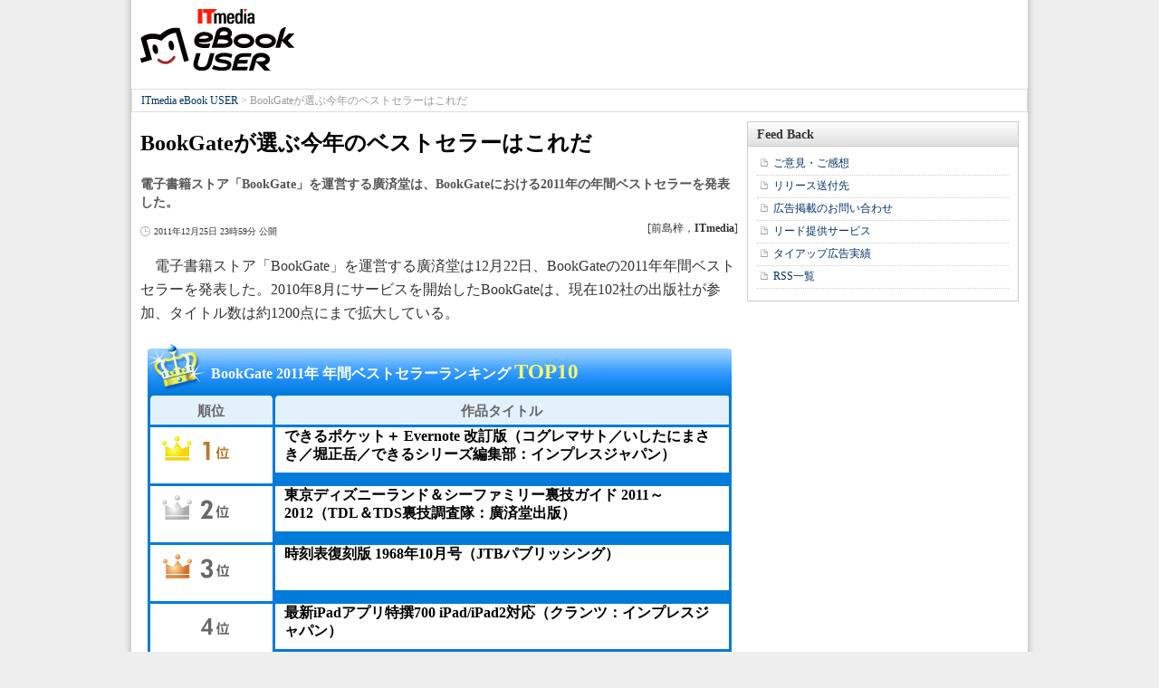

--- FILE ---
content_type: text/html
request_url: https://www.itmedia.co.jp/ebook/articles/1112/25/news008.html
body_size: 9278
content:
























<!-- simpletieup関連 -->








<!-- /simpletieup関連 -->






























<!DOCTYPE HTML PUBLIC "-//W3C//DTD HTML 4.01 Transitional//EN" "http://www.w3.org/TR/html4/loose.dtd">

<html lang="ja" id="masterChannel-ebook"><head>




<meta http-equiv="content-type" content="text/html;charset=shift_jis">
<meta http-equiv="content-style-type" content="text/css">
<meta http-equiv="content-script-type" content="text/javascript">

<meta name="referrer" content="no-referrer-when-downgrade">


<meta http-equiv="X-UA-Compatible" content="IE=Edge">

<script>var swspv = '(none)';var cms_summary_flag = '0';</script>
<script src="/js/spv/movePC2SP.js?date=250916104008"></script>
<!-- FIX DMOZ -->

	<!-- masterType = not top -->


	<!-- masterType == article -->
	<meta name="TMP_SERVER" content="pcv">
	<!-- SET SERIES FLAG -->
	
		
		<meta name="TMP_SeriesID" id="TMP_SeriesID" content="">
	
	<!-- SET AUTHOR FLAG -->
	
		
		<meta name="TMP_JointWriterID" id="TMP_JointWriterID" content="">
	
	<!-- SET CANONICAL FLAG -->
	
		
			
				
				<link rel="canonical" href="https://www.itmedia.co.jp/ebook/articles/1112/25/news008.html">
			
		
	
	
	<meta property="article:modified_time" content="2011-12-25T23:59:00+09:00">
	























<meta name="robots" content="max-image-preview:standard">


<!-- JSONLD ARTICLE -->
<script type="application/ld+json">
{
"@context":"https://schema.org",
"@type":"NewsArticle",
"mainEntityOfPage":{
"@type":"WebPage",
"@id":"https://www.itmedia.co.jp/ebook/articles/1112/25/news008.html"
},
"image":["https://image.itmedia.co.jp/images/logo/1200x630_500x500_ebook.gif"],
"datePublished":"2011-12-25T23:59:00Z",
"dateModified":"2011-12-25T23:59:00Z",
"headline":"BookGateが選ぶ今年のベストセラーはこれだ",
"author":
{
"@type":"Person",
"name":"前島梓",
"url":""
},
"publisher":{
"@type":"Organization",
"name":"ITmedia Mobile",
"url":"https://www.itmedia.co.jp/mobile/",
"logo":{
"@type":"ImageObject",
"url":"https://image.itmedia.co.jp/images/logo/amp_publisher_mobile.gif"
}
},
"description":"電子書籍ストア「BookGate」を運営する廣済堂は、BookGateにおける2011年の年間ベストセラーを発表した。",
"articleSection":"ニュース",
"keywords":""
}
</script>
<meta name="itmid:series" content="">
<meta name="build" content="2011年12月25日 23時59分">
<meta name="keywords" content="">
<meta name="description" content="電子書籍ストア「BookGate」を運営する廣済堂は、BookGateにおける2011年の年間ベストセラーを発表した。">
<meta name="extraid" content="at-news">
<meta name="writer" content="前島梓，ITmedia">
<meta name="dispatch" content="国内">
<meta name="adpath" content="root/ITmedia/ebook/article">
<meta name="rcid" content="">
<meta name="rcid_filename" content="">
<link rel="alternate" media="only screen and (max-width: 640px)" href="https://www.itmedia.co.jp/ebook/spv/1112/25/news008.html">


<meta property="og:title" content="BookGateが選ぶ今年のベストセラーはこれだ">
<meta property="og:description" content="電子書籍ストア「BookGate」を運営する廣済堂は、BookGateにおける2011年の年間ベストセラーを発表した。">
<title>BookGateが選ぶ今年のベストセラーはこれだ - ITmedia eBook USER</title>
<script>
const ArticleDataDefinition = {
    VariousURLs: {
        HOST: 'https://www.itmedia.co.jp',
        PCV: '/ebook/articles/1112/25/news008.html',
        SPV: '/ebook/spv/1112/25/news008.html',
        AMP: '/ebook/amp/1112/25/news008.html',
        SUMMARY_SPV: '',
        REFERENCE_PCV: '/ebook/articles/1112/25/news008_00.html',
        REFERENCE_SPV: '/ebook/spv/1112/25/news008_00.html'
    }
};
</script>


<meta property="og:image" content="https://image.itmedia.co.jp/ebook/articles/1112/25/tnfigappo.gif">



<meta name="twitter:card" content="summary_large_image">
<meta name="twitter:site" content="@itm_ebookuser">
<meta name="twitter:creator" content="@itm_ebookuser">
<meta property="og:site_name" content="ITmedia eBook USER">
<meta property="og:url" content="http://ebook.itmedia.co.jp/ebook/articles/1112/25/news008.html">
<meta property="og:type" content="article">


<link rel="alternate" type="application/rss+xml" title="ITmedia eBook USER 最新記事一覧 (RSS1.0)" href="http://rss.itmedia.co.jp/rss/1.0/ebook.xml">

<link rel="stylesheet" href="//www.itmedia.co.jp/css/ebook/base.css" type="text/css" media="all">
<link rel="stylesheet" href="//www.itmedia.co.jp/css/ebook/ad.css" type="text/css" media="all">
<link rel="stylesheet" href="//www.itmedia.co.jp/css/ebook/article.css" type="text/css" media="all">





<script src="//ajax.googleapis.com/ajax/libs/jquery/1.6.4/jquery.min.js" charset="UTF-8"></script>
<script>jQuery.noConflict();</script>


<script src="//fc.itmedia.co.jp/fpcookie?site_id=itm_"></script>




<script src="//cdn.cxense.com/cx.js"></script>
<script>
var cx_segments = cX.getUserSegmentIds({persistedQueryId:'32780b6d6fb51c7b1fefeb67a7e3305b165e5c6a'});
</script>
<script src="/js/base.js?date=202501291050"></script>
<script src="/js/article.js?date=202501141040"></script>
<script src="/js/ebook/base.js?date=201209281543"></script>
<script src="/js/ebook/article.js?date=201210111109"></script>
<!--tr_cx_api-->

<script src="//cx.api.itmedia.co.jp/v1.js"></script>
<script src="//tr.api.itmedia.co.jp/cc/v1.js"></script>

<!--/tr_cx_api-->
<script src="/js/lib/cx_v2.js?date=202507231610"></script>
<script>
var cX = cX || {}; cX.callQueue = cX.callQueue || [];
var cx_k_param = cx_api_itm('ad');
cX.callQueue.push(['setSiteId','1142976737254767054']);
window.addEventListener('DOMContentLoaded',function(){
	cx_push_iitt();
	cX.callQueue.push(['setSiteId','1142976737254767054']);
	cx_push_cxapi('7afa26d5cf882cbdf1133ef0a74bc60ab5581d17');
	cx_click_map('1141827478709654509');
	cx_add_meta();
	cx_push_readable('7afa26d5cf882cbdf1133ef0a74bc60ab5581d17');
},false);
</script>
</head><body id="masterType-article">

<script>
// JavaScript用Facebook SDK v10.0

(function(d,s,id){
var js, fjs = d.getElementsByTagName(s)[0];
if(d.getElementById(id)){return;}
js = d.createElement(s); js.id = id;
js.src = "//connect.facebook.net/ja_JP/sdk.js#xfbml=1&version=v10.0";
fjs.parentNode.insertBefore(js,fjs);
}(document,'script','facebook-jssdk'));
</script>






<script type="text/javascript">
var dcl_start = new Date();
attachBodyClass();
function masterChannel(){return 'ebook';}
function masterType(){return 'article';}
function prFlag(){return '';}
function spFlag(){return '';}
</script>

<!--ITWL-->

<!--/ITWL-->



<div id="masterBody"><div id="masterBodyOut"><div id="masterBodyIn">

<!-- ebookuser header -->

<div id="masterBodyOuter"><!----><div id="masterBodyInner">

<div id="masterHeader">
	<div id="globalHeader">
	<div id="globalHeaderTop">
	<div id="globalTagline">電子書籍／電子出版の今を知る、今が分かる</div>
	<div id="globalLogo">
	
	<div><a href="http://ebook.itmedia.co.jp/" title="ITmedia eBook USER">ITmedia eBook USER</a></div>
	
	</div>
	</div>
	<div class="colBoxClear h10px"></div>
	<div id="globalHeaderBottom">
	<div id="localPankuzu">
	<div class="lpanOut"><div class="lpanIn">
	
<a href="http://ebook.itmedia.co.jp/ebook/">ITmedia eBook USER</a> &gt;

<script type="text/javascript">
var str = document.title.replace(/\<\!\-\-EDIT START\-\-\>/g,'').replace(/\<\!\-\-EDIT END\-\-\>/g,'').replace(' - ITmedia eBook USER','');
str = cutString(str,100);
document.write(str);
</script>

	</div></div>
	</div>
	</div>
	</div>

</div>

<div id="masterContents"><div id="globalContents">
<div id="masterMain">

<!---->

<div id="tmplNews" class="tmplArticle"><div id="tmplNewsIn" class="tmplArticleIn">
<!-- cmsHoleStart -->

<!--EDIT START-->
<!--EDIT END-->

<!--EDIT START-->
<!--EDIT END-->



<div id="cmsTitle"><div class="inner">
<h1 class="title"><span class="title__maintext">BookGateが選ぶ今年のベストセラーはこれだ</span></h1>
</div></div>


<!--EDIT START-->
<!--EDIT END-->


<div id="cmsAbstract"><div class="inner"><p>電子書籍ストア「BookGate」を運営する廣済堂は、BookGateにおける2011年の年間ベストセラーを発表した。</p></div></div>

<!--EDIT START-->
<!--EDIT END-->


<div id="cmsDate" class="cmsDate cmsDate--nomove"><div class="inner"><span class="arrow">&raquo;</span> <span id="update">2011年12月25日 23時59分 公開</span></div></div>
<div id="cmsByline"><div class="inner" id="byline">[前島梓，<span>ITmedia</span>]</div></div>

<!--EDIT START-->
<!--EDIT END-->

<div id="cmsBody"><div class="inner">

<!-- cxenseparse_start -->
<!-- cmsHoleBodyStart -->

<div id="cmsMark"><!-- null for itmedia-->
</div>
<!-- cmsBodyCtrlTop -->

<!-- cmsBodyMainStart -->
<!-- cxenseparse_start -->

<p>　電子書籍ストア「BookGate」を運営する廣済堂は12月22日、BookGateの2011年年間ベストセラーを発表した。2010年8月にサービスを開始したBookGateは、現在102社の出版社が参加、タイトル数は約1200点にまで拡大している。</p>
<!--code start-->
<div class="ebookRankGE1101"><div class="boxOut"><div class="boxIn">
<div class="heading"><h3>BookGate 2011年 年間ベストセラーランキング <span>TOP10</span></h3></div>
<table cellspacing="3" class="GEline2">
<thead>
<tr>
<th class="head-rank">順位</th>
<th class="head-title">作品タイトル</th>
</tr></thead><tbody>
<tr class="ebookRankGE1">
<td class="rank">1位</td>
<td class="title"><span>できるポケット＋ Evernote 改訂版（コグレマサト／いしたにまさき／堀正岳／できるシリーズ編集部：インプレスジャパン）</span></td>
</tr>
<tr class="ebookRankGE2">
<td class="rank">2位</td>
<td class="title"><span>東京ディズニーランド＆シーファミリー裏技ガイド 2011～2012（TDL＆TDS裏技調査隊：廣済堂出版）</span></td>
</tr>
<tr class="ebookRankGE3">
<td class="rank">3位</td>
<td class="title"><span>時刻表復刻版 1968年10月号（JTBパブリッシング）</span></td>
</tr>
<tr class="ebookRankGE4">
<td class="rank">4位</td>
<td class="title"><span>最新iPadアプリ特撰700 iPad/iPad2対応（クランツ：インプレスジャパン）</span></td>
</tr>
<tr class="ebookRankGE5">
<td class="rank">5位</td>
<td class="title"><span>アウェー脳を磨け！ 一歩踏み出せば脳は目覚める（茂木健一郎：廣済堂出版）</span></td>
</tr>
<tr class="ebookRankGE6">
<td class="rank">6位</td>
<td class="title"><span>時刻表復刻版 1964年10月号（JTBパブリッシング）</span></td>
</tr>
<tr class="ebookRankGE7">
<td class="rank">7位</td>
<td class="title"><span>星守る犬（村上たかし：双葉社）</span></td>
</tr>
<tr class="ebookRankGE8">
<td class="rank">8位</td>
<td class="title"><span>推理小説（秦建日子：河出書房新社）</span></td>
</tr>
<tr class="ebookRankGE9">
<td class="rank">9位</td>
<td class="title"><span>誰とでも15分以上 会話がとぎれない！話し方66のルール（野口敏：すばる舎）</span></td>
</tr>
<tr class="ebookRankGE10">
<td class="rank">10位</td>
<td class="title"><span>強運を呼び込む47の習慣（佐藤伝：PHP研究所）</span></td>
</tr>
</tbody></table>
</div></div>
</div>
<br clear="all">
<!--code end-->
<p>　この発表に合わせて「2011年ベストセレクションキャンペーン」として以下の6タイトルを特別価格で販売する。期間は2012年1月11日まで。キャンペーンはiOS版BookGateでのみ実施される。</p>
<table id="tbl" class="cmsTable cmsTable cmsTable">
<caption></caption>
<thead><tr>
<th id="null">タイトル</th>
<th id="null">キャンペーン価格</th>
</tr></thead><tbody><tr>
<th id="null">The History of Jobs & Apple 1976～20XX 【ジョブズとアップル 奇蹟の軌跡】（晋遊舎）</th>
<td id="null">1500円⇒1200円</td>
</tr><tr>
<th id="null">星守る犬村上たかし（双葉社）</th>
<td id="null">600円⇒450円</td>
</tr><tr>
<th id="null">親が死ぬまでにしたい55のこと（アース・スターエンターテイメント）</th>
<td id="null">800円⇒350円</td>
</tr><tr>
<th id="null">磯野家の謎（ぶんか社）</th>
<td id="null">500円⇒350円</td>
</tr><tr>
<th id="null">3.11東日本大震災　君と見た風景（平井寿信：ぶんか社）</th>
<td id="null">600円⇒450円</td>
</tr><tr>
<th id="null">平成二十四年神宮館高島暦（神宮館）</th>
<td id="null">1800円⇒1300円</td>
</tr></tbody>
<tfoot><tr><td colspan="2"></td></tr></tfoot>
</table>
<!--CAP--><div id="noalign" class="cmsCaption"><small>2011年ベストセレクションキャンペーンで販売される6冊</small></div><!--CAPEND-->
<!--CAP-->
<div id="col300c"><a name="tnfigappo.gif"></a><a href="http://itunes.apple.com/jp/app/bookgate/id382391037?mt=8" class="imgLink" target="_blank" rel="noopener"><img src="https://image.itmedia.co.jp/ebook/articles/1112/25/tnfigappo.gif" width="290" height="48"></a></div>
<!--CAPEND-->

<!-- cxenseparse_end -->
<!-- cmsBodyMainEnd -->

<div class="endlink" id="endlinkConnection">
<h3 class="format--subheading">関連記事</h3>
<ul id="art">
<li class="endlink-art" id="endlink-art1"><a href="https://www.itmedia.co.jp/ebook/articles/1110/04/news111.html">廣済堂、Android版「BookGate」をリリース</a><br>
廣済堂は、電子書籍販売ストアアプリ「BookGate」のAndroid版をリリースした。</li>
<li class="endlink-art" id="endlink-art2"><a href="https://www.itmedia.co.jp/ebook/articles/1107/04/news035.html"><img src="https://image.itmedia.co.jp/ebook/articles/1107/04/news035.gif" width="80" height="60" alt="廣済堂、BookGate関連の新サービスを一挙発表" align="left">廣済堂、BookGate関連の新サービスを一挙発表</a><br>
廣済堂は、電子書籍事業に関する新サービスを複数発表。目的特化型のBookGate派生アプリ2種と、Android対応が主なトピックだ。</li>
<li class="endlink-art" id="endlink-art3"><a href="https://www.itmedia.co.jp/ebook/articles/1111/02/news074.html"><img src="https://image.itmedia.co.jp/ebook/articles/1111/02/news074.gif" width="80" height="60" alt="勉強会のカリスマ、美崎栄一郎の「会社って楽しい？」が電子書籍で第二幕" align="left">勉強会のカリスマ、美崎栄一郎の「会社って楽しい？」が電子書籍で第二幕</a><br>
空前の勉強会ブームを作った一人といえる美崎栄一郎氏のベストセラーが書き下ろしのストーリーを加え新シリーズとして電子書籍で販売されることになった。これを記念したイベントも開催される。</li>
</ul>
<h3 class="format--subheading">関連リンク</h3>
<ul id="lnk">
<li class="endlink-lnk" id="endlink-lnk1"><a href="http://www.bookgate.info/" target="_blank" rel="noopener">BookGate</a></li>
<li class="endlink-lnk" id="endlink-lnk2"><a href="http://www.kosaido.co.jp/" target="_blank" rel="noopener">廣済堂</a></li>
<li class="endlink-lnk" id="endlink-lnk3"><a href="http://ebook.itmedia.co.jp/">電子書籍／電子出版の今を知る、今が分かる ITmedia eBook USER</a></li>
</ul>
</div>


<!-- cmsBodyRelated -->

<!-- cmsBodyCtrlBtm -->
<div id="cmsCopyright"><p>Copyright &copy; ITmedia, Inc. All Rights Reserved.</p>
</div>
<!-- cxenseparse_end -->
<!-- cmsHoleBodyEnd -->

</div></div> 
<!--EDIT START-->
<!--EDIT END-->

<div id="cmsPrcredit"><div class="inner"></div></div>
<!-- cmsHoleEnd -->


</div></div>
<div><div>


<script type="text/javascript">
(function(){
if(!document.getElementById('cmsBody')) return false;
var a = document.getElementById('cmsBody');
var b = a.getElementsByTagName('div');
var c = [];
for(var i = 0; i < b.length; i++){
if(b[i].className == 'ctrl') c.push(b[i]);
}
if(c.length != 2) return false;
b[0].insertBefore(c[0],b[0].childNodes[0]);
return true;
})();
</script>

</div></div>

	
		
		<script>endlinkAll();</script>
		

<!---->

</div>

	
	<div id="masterSub">
	
	<div class="colBox colBoxFeedback">
<div class="colBoxOuter">
<div class="colBoxHead"><h2 title="Feed Back">Feed Back</h2></div>
<div class="colBoxInner">
<div class="colBoxIndex">
<div class="colBoxUlist">
<ul>
<li><a href="http://www.itmedia.co.jp/info/mail/" title="ご意見・ご感想">ご意見・ご感想</a></li>
<li><a href="http://www.itmedia.co.jp/info/mail/index.html?zdrelease#formStart" title="リリース送付先">リリース送付先</a></li>
<li><a href="http://www.itmedia.co.jp/info/mail/?adzdnet#formStart" title="広告掲載のお問い合わせ">広告掲載のお問い合わせ</a></li>
<li><a href="http://bizmakoto.jp/makoto/fl_leadgen.html" title="リード提供サービス">リード提供サービス</a></li>
<li><a href="http://ebook.itmedia.co.jp/ebook/special/" title="タイアップ広告実績">タイアップ広告実績</a></li>
<li><a href="http://www.itmedia.co.jp/info/rss/" title="RSS一覧">RSS一覧</a></li>
</ul>
</div>
<div class="colBoxClear"></div>
</div>
</div>
</div>
</div>
<!-- /htmlgen -->
<!--FEED BACK -->
	

</div>
	

<div class="colBoxClear"></div>
</div></div>

<!--EDIT START-->
<!--EDIT END-->





<div id="masterFooter">
	<div id="globalFooter">
		<div id="globalFooterBottom">
<div id="globalFooterLink">
<a href="https://www.itmedia.co.jp/info/rule/">利用規約</a>
</div>
</div>
		<!-- GLOBALFOOTER -->
		
<div id="globalFooterCorp" style="border:none;">
	<div id="globalFooterCorpIn">

		<p id="globalFooterCorpLogo"><a href="https://corp.itmedia.co.jp/"><img src="https://image.itmedia.co.jp/images/logo/170_itmedia_bgw.gif" width="170" height="28" alt="アイティメディア株式会社"></a>ITmediaはアイティメディア株式会社の登録商標です。</p>

		<p id="globalFooterCorpLink"><a href="https://corp.itmedia.co.jp/media/">メディア一覧</a> | <a href="https://corp.itmedia.co.jp/media/sns/">公式SNS</a> | <a href="https://corp.itmedia.co.jp/ad/">広告案内</a> | <a href="https://corp.itmedia.co.jp/corp/inquiry/">お問い合わせ</a> | <a href="https://corp.itmedia.co.jp/corp/privacy/privacy/">プライバシーポリシー</a> | <a href="https://corp.itmedia.co.jp/media/rss_list/">RSS</a> | <a href="https://corp.itmedia.co.jp/">運営会社</a> | <a href="https://corp.itmedia.co.jp/recruit/">採用情報</a> | <a href="https://www.itmedia.co.jp/info/rule/recommended.html">推奨環境</a></p>
	</div>
</div>

<!-- /#globalFooterCorp -->

	</div>
</div>



</div><!--/masterBodyInner-->
</div><!--/masterBodyOuter-->
</div><!--/masterBodyIn-->
</div><!--/masterBodyOut-->
</div><!--/masterBody-->

<script src="/js/masterBodyEnd.js?202510011010" defer></script><!-- window.onload -->
<script src="/js/itmid/smartPhoneHeadLink.js"></script><!-- Smart Phone Large Button-->
<!--BEACON-->

    
	    <div id="BEACON"><div id="N">
			<!-- SiteCatalyst code version: H.2.
Copyright 1997-2005 Omniture, Inc. More info available at
http://www.omniture.com -->
<script language="JavaScript" src="/include/sc/s_code.js"></script>
<script language="JavaScript"><!--
/* You may give each page an identifying name, server, and channel on
the next lines. */
function $() {
  var elements = new Array();
  for (var i = 0; i < arguments.length; i++) {
    var element = arguments[i];
    if (typeof element == 'string')
      element = document.getElementById(element);
    if (arguments.length == 1)
      return element;
    elements.push(element);
  }
  return elements;
}
s.pageName=document.URL.replace( /(\?|#).*$/, '' );
s.server="www.itmedia.co.jp"
s.channel="ITmedia eBook USER"
s.pageType=""
s.hier1="root,itm,ebook,article"
s.hier2="itm,ebook,article"
s.hier3="ebook,article"
s.prop1=document.URL.replace( /(\?|#).*$/, '' );
s.prop2="root,itm,ebook,article"
if ( $('update') == undefined )
  s.prop3='';
else
  s.prop3=$('update').innerHTML.replace(/\d+分\s更新/,"");
if ( $('byline') == undefined )
  s.prop4=''
else
  s.prop4=$('byline').innerHTML.replace(/<b>|<\/b>/ig,'').replace(/\[|\]/g,'');
/* s.prop5 : ad link name reserves */
s.prop5=""
s.prop6="ebook"
s.prop7="ebook,article"
s.prop8=document.title
s.prop9=navigator.userAgent
s.prop10=document.URL.replace( /(\?|#).*$/, '' );
/* s.prop13 : document.URL reserves */
/* E-commerce Variables */
s.campaign=""
s.state=""
s.zip=""
s.events="event3"
s.products=""
s.purchaseID=""
s.eVar1=""
s.eVar2=""
s.eVar3=""
s.eVar4=""
s.eVar5=""
s.prop20="ITmedia eBook USER";
/************* DO NOT ALTER ANYTHING BELOW THIS LINE ! **************/
var s_code=s.t();if(s_code)document.write(s_code)//--></script>
<script language="JavaScript"><!--
if(navigator.appVersion.indexOf('MSIE')>=0)document.write(unescape('%3C')+'\!-'+'-')
//--></script><!--/DO NOT REMOVE/-->
<!-- End SiteCatalyst code version: H.2. -->

			<!-- itmdp start -->
			<script src="/js/itmdp_code.js?202512091010"></script>
			<script>
			itmdp.sc2itmdp();
			var itm_pageview = itmdp.pageview();
			</script>
			<!-- itmdp end -->
		</div></div>
    

<!--/BEACON-->

<!-- Treasure Data -->

<!-- User Insight PCDF Code Start : itmedia.co.jp -->
<script type="text/javascript">
<!--
var _uic = _uic ||{}; var _uih = _uih ||{};_uih['id'] = 52013;
_uih['lg_id'] = (function(cookie_name){
	var str = '';
	var val = '';
	var cookies = '';
	if(cookie_name){
		cookies = document.cookie.split('; ');
		for(var i = 0; i < cookies.length; i++){
			val = cookies[i].split('=');
			if(val[0] != cookie_name) continue;
			str = unescape(val[1].slice(0,40));
		}
	}
	return str;
})('iitt');
_uih['fb_id'] = '';
_uih['tw_id'] = '';
_uih['uigr_1'] = ''; _uih['uigr_2'] = ''; _uih['uigr_3'] = ''; _uih['uigr_4'] = ''; _uih['uigr_5'] = '';
_uih['uigr_6'] = ''; _uih['uigr_7'] = ''; _uih['uigr_8'] = ''; _uih['uigr_9'] = ''; _uih['uigr_10'] = '';

/* DO NOT ALTER BELOW THIS LINE */
/* WITH FIRST PARTY COOKIE */
(function() {
var bi = document.createElement('scri'+'pt');bi.type = 'text/javascript'; bi.async = true;
bi.src = ('https:' == document.location.protocol ? 'https://bs' : 'http://c') + '.nakanohito.jp/b3/bi.js';
var s = document.getElementsByTagName('scri'+'pt')[0];s.parentNode.insertBefore(bi, s);
})();
//-->
</script>
<!-- User Insight PCDF Code End : itmedia.co.jp -->


<!-- Facebook Pixel Code -->
<script>
!function(f,b,e,v,n,t,s){if(f.fbq)return;n=f.fbq=function(){n.callMethod?
n.callMethod.apply(n,arguments):n.queue.push(arguments)};if(!f._fbq)f._fbq=n;
n.push=n;n.loaded=!0;n.version='2.0';n.queue=[];t=b.createElement(e);t.async=!0;
t.src=v;s=b.getElementsByTagName(e)[0];s.parentNode.insertBefore(t,s)}(window,
document,'script','//connect.facebook.net/en_US/fbevents.js');
fbq('init', '185005748502834');
fbq('track', "PageView");
var cX = cX || {}; cX.callQueue = cX.callQueue || [];
cX.callQueue.push(['invoke',function(){
	var cx_fb_segments = cX.getUserSegmentIds({persistedQueryId:'8b5a5e7f2de4247858bf30431c9972d3cdf7682e'});
	if(cx_segments.length || cx_fb_segments.length){
		fbq('trackCustom','itm_custom',{'cx_seg':cx_segments,'cx_fb_seg':cx_fb_segments});
	}
}]);
</script>
<noscript><img height="1" width="1" style="display:none"
src="https://www.facebook.com/tr?id=185005748502834&ev=PageView&noscript=1"
/></noscript>
<!-- End Facebook Pixel Code -->

<!-- Twitter Tracking Code -->


<!-- /Twitter Tracking Code -->

<!-- Pardot -->

<!-- masterChannel ne top|news|business|enterprise|executive|mm|ait|tt|tf|kn|mn|ee|edn|smartjapan|bt -->

<!-- /Pardot -->



<!-- Global site tag (gtag.js) - Google Ads: 1032582312 -->
<script async src="https://www.googletagmanager.com/gtag/js?id=AW-1032582312"></script>
<script>
window.dataLayer = window.dataLayer || [];
function gtag(){dataLayer.push(arguments);}
gtag('js',new Date());
gtag('config','AW-1032582312');
</script>
<script>
(function(){
var addJS = function(_src,_id){
	var d = document;
	var js = d.createElement('script');
	js.src = _src;
	if(_id) js.id = _id;
	d.head.appendChild(js);
	return js;
};
var js=addJS('//cdn.cxense.com/cx.js');
js.addEventListener('load',function(){
	cx_seg = cX.getUserSegmentIds({persistedQueryId:'c2d933a3f076195cf38c2ac1d2ba2a879bb2a9a2'});
	gtag('event','page_view',{'send_to':'AW-1032582312','cx_segments':cx_seg});
});
})();
</script>

<!-- Global site tag (gtag.js) - Google Ads: 578569290 -->
<script async src="https://www.googletagmanager.com/gtag/js?id=AW-578569290"></script>
<script>
  window.dataLayer = window.dataLayer || [];
  function gtag(){dataLayer.push(arguments);}
  gtag('js', new Date());
  gtag('config', 'AW-578569290');
</script>
<script>
(function(){
var addJS = function(_src,_id){
	var d = document;
	var js = d.createElement('script');
	js.src = _src;
	if(_id) js.id = _id;
	d.head.appendChild(js);
	return js;
};
var js=addJS('//cdn.cxense.com/cx.js');
js.addEventListener('load',function(){
	cx_seg = cX.getUserSegmentIds({persistedQueryId:'c2d933a3f076195cf38c2ac1d2ba2a879bb2a9a2'});
	gtag('event','page_view',{'send_to':'AW-578569290','cx_segments':cx_seg});
});
})();
</script>

<!-- Global site tag (gtag.js) - Google Ads: 10976778865 -->
<script async src="https://www.googletagmanager.com/gtag/js?id=AW-10976778865"></script>
<script>
  window.dataLayer = window.dataLayer || [];
  function gtag(){dataLayer.push(arguments);}
  gtag('js', new Date());
  gtag('config', 'AW-10976778865');
</script>
<script>
(function(){
var addJS = function(_src,_id){
	var d = document;
	var js = d.createElement('script');
	js.src = _src;
	if(_id) js.id = _id;
	d.head.appendChild(js);
	return js;
};
var js=addJS('//cdn.cxense.com/cx.js');
js.addEventListener('load',function(){
	cx_seg = cX.getUserSegmentIds({persistedQueryId:'c2d933a3f076195cf38c2ac1d2ba2a879bb2a9a2'});
	gtag('event','page_view',{'send_to':'AW-10976778865','cx_segments':cx_seg});
});
})();
</script>




<script src="/js/v6_survey.js?date=202002061432" async></script>
</body></html>



--- FILE ---
content_type: text/javascript;charset=utf-8
request_url: https://p1cluster.cxense.com/p1.js
body_size: 98
content:
cX.library.onP1('1bnaz794vduey23pd9lj2id394');


--- FILE ---
content_type: text/javascript;charset=utf-8
request_url: https://id.cxense.com/public/user/id?json=%7B%22identities%22%3A%5B%7B%22type%22%3A%22ckp%22%2C%22id%22%3A%22ml40j4dgdmduroos%22%7D%2C%7B%22type%22%3A%22lst%22%2C%22id%22%3A%221bnaz794vduey23pd9lj2id394%22%7D%2C%7B%22type%22%3A%22cst%22%2C%22id%22%3A%221bnaz794vduey23pd9lj2id394%22%7D%5D%7D&callback=cXJsonpCB4
body_size: 187
content:
/**/
cXJsonpCB4({"httpStatus":200,"response":{"userId":"cx:35mr11pjle8q32oukhhar26sw3:3rx2h4sash43z","newUser":true}})